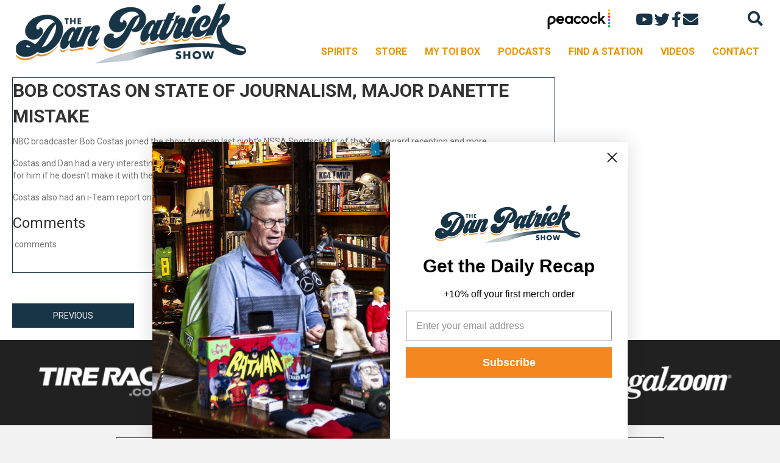

--- FILE ---
content_type: text/html; charset=UTF-8
request_url: https://danpatrick.com/2013/06/11/bob-costas-on-state-of-journalism-major-danette-mistake/
body_size: 10776
content:
<!DOCTYPE html>
<html lang="en-US"
 xmlns:fb="http://ogp.me/ns/fb#">
<head>
<meta charset="UTF-8" />
<script>
var gform;gform||(document.addEventListener("gform_main_scripts_loaded",function(){gform.scriptsLoaded=!0}),document.addEventListener("gform/theme/scripts_loaded",function(){gform.themeScriptsLoaded=!0}),window.addEventListener("DOMContentLoaded",function(){gform.domLoaded=!0}),gform={domLoaded:!1,scriptsLoaded:!1,themeScriptsLoaded:!1,isFormEditor:()=>"function"==typeof InitializeEditor,callIfLoaded:function(o){return!(!gform.domLoaded||!gform.scriptsLoaded||!gform.themeScriptsLoaded&&!gform.isFormEditor()||(gform.isFormEditor()&&console.warn("The use of gform.initializeOnLoaded() is deprecated in the form editor context and will be removed in Gravity Forms 3.1."),o(),0))},initializeOnLoaded:function(o){gform.callIfLoaded(o)||(document.addEventListener("gform_main_scripts_loaded",()=>{gform.scriptsLoaded=!0,gform.callIfLoaded(o)}),document.addEventListener("gform/theme/scripts_loaded",()=>{gform.themeScriptsLoaded=!0,gform.callIfLoaded(o)}),window.addEventListener("DOMContentLoaded",()=>{gform.domLoaded=!0,gform.callIfLoaded(o)}))},hooks:{action:{},filter:{}},addAction:function(o,r,e,t){gform.addHook("action",o,r,e,t)},addFilter:function(o,r,e,t){gform.addHook("filter",o,r,e,t)},doAction:function(o){gform.doHook("action",o,arguments)},applyFilters:function(o){return gform.doHook("filter",o,arguments)},removeAction:function(o,r){gform.removeHook("action",o,r)},removeFilter:function(o,r,e){gform.removeHook("filter",o,r,e)},addHook:function(o,r,e,t,n){null==gform.hooks[o][r]&&(gform.hooks[o][r]=[]);var d=gform.hooks[o][r];null==n&&(n=r+"_"+d.length),gform.hooks[o][r].push({tag:n,callable:e,priority:t=null==t?10:t})},doHook:function(r,o,e){var t;if(e=Array.prototype.slice.call(e,1),null!=gform.hooks[r][o]&&((o=gform.hooks[r][o]).sort(function(o,r){return o.priority-r.priority}),o.forEach(function(o){"function"!=typeof(t=o.callable)&&(t=window[t]),"action"==r?t.apply(null,e):e[0]=t.apply(null,e)})),"filter"==r)return e[0]},removeHook:function(o,r,t,n){var e;null!=gform.hooks[o][r]&&(e=(e=gform.hooks[o][r]).filter(function(o,r,e){return!!(null!=n&&n!=o.tag||null!=t&&t!=o.priority)}),gform.hooks[o][r]=e)}});
</script>

<meta name='viewport' content='width=device-width, initial-scale=1.0' />
<meta http-equiv='X-UA-Compatible' content='IE=edge' />
<link rel="profile" href="https://gmpg.org/xfn/11" />
<title>Bob Costas on state of journalism, major Danette mistake &#8211; DanPatrick.com</title>
<meta name='robots' content='max-image-preview:large' />
	<style>img:is([sizes="auto" i], [sizes^="auto," i]) { contain-intrinsic-size: 3000px 1500px }</style>
	<link rel='dns-prefetch' href='//fonts.googleapis.com' />
<link rel="alternate" type="application/rss+xml" title="DanPatrick.com &raquo; Feed" href="https://danpatrick.com/feed/" />
<link rel="alternate" type="application/rss+xml" title="DanPatrick.com &raquo; Comments Feed" href="https://danpatrick.com/comments/feed/" />
<link rel="preload" href="https://danpatrick.com/wp-content/plugins/bb-plugin/fonts/fontawesome/5.15.4/webfonts/fa-solid-900.woff2" as="font" type="font/woff2" crossorigin="anonymous">
<link rel="preload" href="https://danpatrick.com/wp-content/plugins/bb-plugin/fonts/fontawesome/5.15.4/webfonts/fa-regular-400.woff2" as="font" type="font/woff2" crossorigin="anonymous">
<link rel="preload" href="https://danpatrick.com/wp-content/plugins/bb-plugin/fonts/fontawesome/5.15.4/webfonts/fa-brands-400.woff2" as="font" type="font/woff2" crossorigin="anonymous">
		<!-- This site uses the Google Analytics by MonsterInsights plugin v9.10.1 - Using Analytics tracking - https://www.monsterinsights.com/ -->
		<!-- Note: MonsterInsights is not currently configured on this site. The site owner needs to authenticate with Google Analytics in the MonsterInsights settings panel. -->
					<!-- No tracking code set -->
				<!-- / Google Analytics by MonsterInsights -->
		<script>
window._wpemojiSettings = {"baseUrl":"https:\/\/s.w.org\/images\/core\/emoji\/15.1.0\/72x72\/","ext":".png","svgUrl":"https:\/\/s.w.org\/images\/core\/emoji\/15.1.0\/svg\/","svgExt":".svg","source":{"concatemoji":"https:\/\/danpatrick.com\/wp-includes\/js\/wp-emoji-release.min.js?ver=6.8.1"}};
/*! This file is auto-generated */
!function(i,n){var o,s,e;function c(e){try{var t={supportTests:e,timestamp:(new Date).valueOf()};sessionStorage.setItem(o,JSON.stringify(t))}catch(e){}}function p(e,t,n){e.clearRect(0,0,e.canvas.width,e.canvas.height),e.fillText(t,0,0);var t=new Uint32Array(e.getImageData(0,0,e.canvas.width,e.canvas.height).data),r=(e.clearRect(0,0,e.canvas.width,e.canvas.height),e.fillText(n,0,0),new Uint32Array(e.getImageData(0,0,e.canvas.width,e.canvas.height).data));return t.every(function(e,t){return e===r[t]})}function u(e,t,n){switch(t){case"flag":return n(e,"\ud83c\udff3\ufe0f\u200d\u26a7\ufe0f","\ud83c\udff3\ufe0f\u200b\u26a7\ufe0f")?!1:!n(e,"\ud83c\uddfa\ud83c\uddf3","\ud83c\uddfa\u200b\ud83c\uddf3")&&!n(e,"\ud83c\udff4\udb40\udc67\udb40\udc62\udb40\udc65\udb40\udc6e\udb40\udc67\udb40\udc7f","\ud83c\udff4\u200b\udb40\udc67\u200b\udb40\udc62\u200b\udb40\udc65\u200b\udb40\udc6e\u200b\udb40\udc67\u200b\udb40\udc7f");case"emoji":return!n(e,"\ud83d\udc26\u200d\ud83d\udd25","\ud83d\udc26\u200b\ud83d\udd25")}return!1}function f(e,t,n){var r="undefined"!=typeof WorkerGlobalScope&&self instanceof WorkerGlobalScope?new OffscreenCanvas(300,150):i.createElement("canvas"),a=r.getContext("2d",{willReadFrequently:!0}),o=(a.textBaseline="top",a.font="600 32px Arial",{});return e.forEach(function(e){o[e]=t(a,e,n)}),o}function t(e){var t=i.createElement("script");t.src=e,t.defer=!0,i.head.appendChild(t)}"undefined"!=typeof Promise&&(o="wpEmojiSettingsSupports",s=["flag","emoji"],n.supports={everything:!0,everythingExceptFlag:!0},e=new Promise(function(e){i.addEventListener("DOMContentLoaded",e,{once:!0})}),new Promise(function(t){var n=function(){try{var e=JSON.parse(sessionStorage.getItem(o));if("object"==typeof e&&"number"==typeof e.timestamp&&(new Date).valueOf()<e.timestamp+604800&&"object"==typeof e.supportTests)return e.supportTests}catch(e){}return null}();if(!n){if("undefined"!=typeof Worker&&"undefined"!=typeof OffscreenCanvas&&"undefined"!=typeof URL&&URL.createObjectURL&&"undefined"!=typeof Blob)try{var e="postMessage("+f.toString()+"("+[JSON.stringify(s),u.toString(),p.toString()].join(",")+"));",r=new Blob([e],{type:"text/javascript"}),a=new Worker(URL.createObjectURL(r),{name:"wpTestEmojiSupports"});return void(a.onmessage=function(e){c(n=e.data),a.terminate(),t(n)})}catch(e){}c(n=f(s,u,p))}t(n)}).then(function(e){for(var t in e)n.supports[t]=e[t],n.supports.everything=n.supports.everything&&n.supports[t],"flag"!==t&&(n.supports.everythingExceptFlag=n.supports.everythingExceptFlag&&n.supports[t]);n.supports.everythingExceptFlag=n.supports.everythingExceptFlag&&!n.supports.flag,n.DOMReady=!1,n.readyCallback=function(){n.DOMReady=!0}}).then(function(){return e}).then(function(){var e;n.supports.everything||(n.readyCallback(),(e=n.source||{}).concatemoji?t(e.concatemoji):e.wpemoji&&e.twemoji&&(t(e.twemoji),t(e.wpemoji)))}))}((window,document),window._wpemojiSettings);
</script>
<style id='wp-emoji-styles-inline-css'>

	img.wp-smiley, img.emoji {
		display: inline !important;
		border: none !important;
		box-shadow: none !important;
		height: 1em !important;
		width: 1em !important;
		margin: 0 0.07em !important;
		vertical-align: -0.1em !important;
		background: none !important;
		padding: 0 !important;
	}
</style>
<link rel='stylesheet' id='wp-block-library-css' href='https://danpatrick.com/wp-includes/css/dist/block-library/style.min.css?ver=6.8.1' media='all' />
<style id='wp-block-library-theme-inline-css'>
.wp-block-audio :where(figcaption){color:#555;font-size:13px;text-align:center}.is-dark-theme .wp-block-audio :where(figcaption){color:#ffffffa6}.wp-block-audio{margin:0 0 1em}.wp-block-code{border:1px solid #ccc;border-radius:4px;font-family:Menlo,Consolas,monaco,monospace;padding:.8em 1em}.wp-block-embed :where(figcaption){color:#555;font-size:13px;text-align:center}.is-dark-theme .wp-block-embed :where(figcaption){color:#ffffffa6}.wp-block-embed{margin:0 0 1em}.blocks-gallery-caption{color:#555;font-size:13px;text-align:center}.is-dark-theme .blocks-gallery-caption{color:#ffffffa6}:root :where(.wp-block-image figcaption){color:#555;font-size:13px;text-align:center}.is-dark-theme :root :where(.wp-block-image figcaption){color:#ffffffa6}.wp-block-image{margin:0 0 1em}.wp-block-pullquote{border-bottom:4px solid;border-top:4px solid;color:currentColor;margin-bottom:1.75em}.wp-block-pullquote cite,.wp-block-pullquote footer,.wp-block-pullquote__citation{color:currentColor;font-size:.8125em;font-style:normal;text-transform:uppercase}.wp-block-quote{border-left:.25em solid;margin:0 0 1.75em;padding-left:1em}.wp-block-quote cite,.wp-block-quote footer{color:currentColor;font-size:.8125em;font-style:normal;position:relative}.wp-block-quote:where(.has-text-align-right){border-left:none;border-right:.25em solid;padding-left:0;padding-right:1em}.wp-block-quote:where(.has-text-align-center){border:none;padding-left:0}.wp-block-quote.is-large,.wp-block-quote.is-style-large,.wp-block-quote:where(.is-style-plain){border:none}.wp-block-search .wp-block-search__label{font-weight:700}.wp-block-search__button{border:1px solid #ccc;padding:.375em .625em}:where(.wp-block-group.has-background){padding:1.25em 2.375em}.wp-block-separator.has-css-opacity{opacity:.4}.wp-block-separator{border:none;border-bottom:2px solid;margin-left:auto;margin-right:auto}.wp-block-separator.has-alpha-channel-opacity{opacity:1}.wp-block-separator:not(.is-style-wide):not(.is-style-dots){width:100px}.wp-block-separator.has-background:not(.is-style-dots){border-bottom:none;height:1px}.wp-block-separator.has-background:not(.is-style-wide):not(.is-style-dots){height:2px}.wp-block-table{margin:0 0 1em}.wp-block-table td,.wp-block-table th{word-break:normal}.wp-block-table :where(figcaption){color:#555;font-size:13px;text-align:center}.is-dark-theme .wp-block-table :where(figcaption){color:#ffffffa6}.wp-block-video :where(figcaption){color:#555;font-size:13px;text-align:center}.is-dark-theme .wp-block-video :where(figcaption){color:#ffffffa6}.wp-block-video{margin:0 0 1em}:root :where(.wp-block-template-part.has-background){margin-bottom:0;margin-top:0;padding:1.25em 2.375em}
</style>
<style id='classic-theme-styles-inline-css'>
/*! This file is auto-generated */
.wp-block-button__link{color:#fff;background-color:#32373c;border-radius:9999px;box-shadow:none;text-decoration:none;padding:calc(.667em + 2px) calc(1.333em + 2px);font-size:1.125em}.wp-block-file__button{background:#32373c;color:#fff;text-decoration:none}
</style>
<style id='global-styles-inline-css'>
:root{--wp--preset--aspect-ratio--square: 1;--wp--preset--aspect-ratio--4-3: 4/3;--wp--preset--aspect-ratio--3-4: 3/4;--wp--preset--aspect-ratio--3-2: 3/2;--wp--preset--aspect-ratio--2-3: 2/3;--wp--preset--aspect-ratio--16-9: 16/9;--wp--preset--aspect-ratio--9-16: 9/16;--wp--preset--color--black: #000000;--wp--preset--color--cyan-bluish-gray: #abb8c3;--wp--preset--color--white: #ffffff;--wp--preset--color--pale-pink: #f78da7;--wp--preset--color--vivid-red: #cf2e2e;--wp--preset--color--luminous-vivid-orange: #ff6900;--wp--preset--color--luminous-vivid-amber: #fcb900;--wp--preset--color--light-green-cyan: #7bdcb5;--wp--preset--color--vivid-green-cyan: #00d084;--wp--preset--color--pale-cyan-blue: #8ed1fc;--wp--preset--color--vivid-cyan-blue: #0693e3;--wp--preset--color--vivid-purple: #9b51e0;--wp--preset--color--fl-heading-text: #333333;--wp--preset--color--fl-body-bg: #f2f2f2;--wp--preset--color--fl-body-text: #757575;--wp--preset--color--fl-accent: #2b7bb9;--wp--preset--color--fl-accent-hover: #2b7bb9;--wp--preset--color--fl-topbar-bg: #ffffff;--wp--preset--color--fl-topbar-text: #757575;--wp--preset--color--fl-topbar-link: #2b7bb9;--wp--preset--color--fl-topbar-hover: #2b7bb9;--wp--preset--color--fl-header-bg: #ffffff;--wp--preset--color--fl-header-text: #757575;--wp--preset--color--fl-header-link: #757575;--wp--preset--color--fl-header-hover: #2b7bb9;--wp--preset--color--fl-nav-bg: #ffffff;--wp--preset--color--fl-nav-link: #757575;--wp--preset--color--fl-nav-hover: #2b7bb9;--wp--preset--color--fl-content-bg: #ffffff;--wp--preset--color--fl-footer-widgets-bg: #ffffff;--wp--preset--color--fl-footer-widgets-text: #757575;--wp--preset--color--fl-footer-widgets-link: #2b7bb9;--wp--preset--color--fl-footer-widgets-hover: #2b7bb9;--wp--preset--color--fl-footer-bg: #ffffff;--wp--preset--color--fl-footer-text: #757575;--wp--preset--color--fl-footer-link: #2b7bb9;--wp--preset--color--fl-footer-hover: #2b7bb9;--wp--preset--gradient--vivid-cyan-blue-to-vivid-purple: linear-gradient(135deg,rgba(6,147,227,1) 0%,rgb(155,81,224) 100%);--wp--preset--gradient--light-green-cyan-to-vivid-green-cyan: linear-gradient(135deg,rgb(122,220,180) 0%,rgb(0,208,130) 100%);--wp--preset--gradient--luminous-vivid-amber-to-luminous-vivid-orange: linear-gradient(135deg,rgba(252,185,0,1) 0%,rgba(255,105,0,1) 100%);--wp--preset--gradient--luminous-vivid-orange-to-vivid-red: linear-gradient(135deg,rgba(255,105,0,1) 0%,rgb(207,46,46) 100%);--wp--preset--gradient--very-light-gray-to-cyan-bluish-gray: linear-gradient(135deg,rgb(238,238,238) 0%,rgb(169,184,195) 100%);--wp--preset--gradient--cool-to-warm-spectrum: linear-gradient(135deg,rgb(74,234,220) 0%,rgb(151,120,209) 20%,rgb(207,42,186) 40%,rgb(238,44,130) 60%,rgb(251,105,98) 80%,rgb(254,248,76) 100%);--wp--preset--gradient--blush-light-purple: linear-gradient(135deg,rgb(255,206,236) 0%,rgb(152,150,240) 100%);--wp--preset--gradient--blush-bordeaux: linear-gradient(135deg,rgb(254,205,165) 0%,rgb(254,45,45) 50%,rgb(107,0,62) 100%);--wp--preset--gradient--luminous-dusk: linear-gradient(135deg,rgb(255,203,112) 0%,rgb(199,81,192) 50%,rgb(65,88,208) 100%);--wp--preset--gradient--pale-ocean: linear-gradient(135deg,rgb(255,245,203) 0%,rgb(182,227,212) 50%,rgb(51,167,181) 100%);--wp--preset--gradient--electric-grass: linear-gradient(135deg,rgb(202,248,128) 0%,rgb(113,206,126) 100%);--wp--preset--gradient--midnight: linear-gradient(135deg,rgb(2,3,129) 0%,rgb(40,116,252) 100%);--wp--preset--font-size--small: 13px;--wp--preset--font-size--medium: 20px;--wp--preset--font-size--large: 36px;--wp--preset--font-size--x-large: 42px;--wp--preset--spacing--20: 0.44rem;--wp--preset--spacing--30: 0.67rem;--wp--preset--spacing--40: 1rem;--wp--preset--spacing--50: 1.5rem;--wp--preset--spacing--60: 2.25rem;--wp--preset--spacing--70: 3.38rem;--wp--preset--spacing--80: 5.06rem;--wp--preset--shadow--natural: 6px 6px 9px rgba(0, 0, 0, 0.2);--wp--preset--shadow--deep: 12px 12px 50px rgba(0, 0, 0, 0.4);--wp--preset--shadow--sharp: 6px 6px 0px rgba(0, 0, 0, 0.2);--wp--preset--shadow--outlined: 6px 6px 0px -3px rgba(255, 255, 255, 1), 6px 6px rgba(0, 0, 0, 1);--wp--preset--shadow--crisp: 6px 6px 0px rgba(0, 0, 0, 1);}:where(.is-layout-flex){gap: 0.5em;}:where(.is-layout-grid){gap: 0.5em;}body .is-layout-flex{display: flex;}.is-layout-flex{flex-wrap: wrap;align-items: center;}.is-layout-flex > :is(*, div){margin: 0;}body .is-layout-grid{display: grid;}.is-layout-grid > :is(*, div){margin: 0;}:where(.wp-block-columns.is-layout-flex){gap: 2em;}:where(.wp-block-columns.is-layout-grid){gap: 2em;}:where(.wp-block-post-template.is-layout-flex){gap: 1.25em;}:where(.wp-block-post-template.is-layout-grid){gap: 1.25em;}.has-black-color{color: var(--wp--preset--color--black) !important;}.has-cyan-bluish-gray-color{color: var(--wp--preset--color--cyan-bluish-gray) !important;}.has-white-color{color: var(--wp--preset--color--white) !important;}.has-pale-pink-color{color: var(--wp--preset--color--pale-pink) !important;}.has-vivid-red-color{color: var(--wp--preset--color--vivid-red) !important;}.has-luminous-vivid-orange-color{color: var(--wp--preset--color--luminous-vivid-orange) !important;}.has-luminous-vivid-amber-color{color: var(--wp--preset--color--luminous-vivid-amber) !important;}.has-light-green-cyan-color{color: var(--wp--preset--color--light-green-cyan) !important;}.has-vivid-green-cyan-color{color: var(--wp--preset--color--vivid-green-cyan) !important;}.has-pale-cyan-blue-color{color: var(--wp--preset--color--pale-cyan-blue) !important;}.has-vivid-cyan-blue-color{color: var(--wp--preset--color--vivid-cyan-blue) !important;}.has-vivid-purple-color{color: var(--wp--preset--color--vivid-purple) !important;}.has-black-background-color{background-color: var(--wp--preset--color--black) !important;}.has-cyan-bluish-gray-background-color{background-color: var(--wp--preset--color--cyan-bluish-gray) !important;}.has-white-background-color{background-color: var(--wp--preset--color--white) !important;}.has-pale-pink-background-color{background-color: var(--wp--preset--color--pale-pink) !important;}.has-vivid-red-background-color{background-color: var(--wp--preset--color--vivid-red) !important;}.has-luminous-vivid-orange-background-color{background-color: var(--wp--preset--color--luminous-vivid-orange) !important;}.has-luminous-vivid-amber-background-color{background-color: var(--wp--preset--color--luminous-vivid-amber) !important;}.has-light-green-cyan-background-color{background-color: var(--wp--preset--color--light-green-cyan) !important;}.has-vivid-green-cyan-background-color{background-color: var(--wp--preset--color--vivid-green-cyan) !important;}.has-pale-cyan-blue-background-color{background-color: var(--wp--preset--color--pale-cyan-blue) !important;}.has-vivid-cyan-blue-background-color{background-color: var(--wp--preset--color--vivid-cyan-blue) !important;}.has-vivid-purple-background-color{background-color: var(--wp--preset--color--vivid-purple) !important;}.has-black-border-color{border-color: var(--wp--preset--color--black) !important;}.has-cyan-bluish-gray-border-color{border-color: var(--wp--preset--color--cyan-bluish-gray) !important;}.has-white-border-color{border-color: var(--wp--preset--color--white) !important;}.has-pale-pink-border-color{border-color: var(--wp--preset--color--pale-pink) !important;}.has-vivid-red-border-color{border-color: var(--wp--preset--color--vivid-red) !important;}.has-luminous-vivid-orange-border-color{border-color: var(--wp--preset--color--luminous-vivid-orange) !important;}.has-luminous-vivid-amber-border-color{border-color: var(--wp--preset--color--luminous-vivid-amber) !important;}.has-light-green-cyan-border-color{border-color: var(--wp--preset--color--light-green-cyan) !important;}.has-vivid-green-cyan-border-color{border-color: var(--wp--preset--color--vivid-green-cyan) !important;}.has-pale-cyan-blue-border-color{border-color: var(--wp--preset--color--pale-cyan-blue) !important;}.has-vivid-cyan-blue-border-color{border-color: var(--wp--preset--color--vivid-cyan-blue) !important;}.has-vivid-purple-border-color{border-color: var(--wp--preset--color--vivid-purple) !important;}.has-vivid-cyan-blue-to-vivid-purple-gradient-background{background: var(--wp--preset--gradient--vivid-cyan-blue-to-vivid-purple) !important;}.has-light-green-cyan-to-vivid-green-cyan-gradient-background{background: var(--wp--preset--gradient--light-green-cyan-to-vivid-green-cyan) !important;}.has-luminous-vivid-amber-to-luminous-vivid-orange-gradient-background{background: var(--wp--preset--gradient--luminous-vivid-amber-to-luminous-vivid-orange) !important;}.has-luminous-vivid-orange-to-vivid-red-gradient-background{background: var(--wp--preset--gradient--luminous-vivid-orange-to-vivid-red) !important;}.has-very-light-gray-to-cyan-bluish-gray-gradient-background{background: var(--wp--preset--gradient--very-light-gray-to-cyan-bluish-gray) !important;}.has-cool-to-warm-spectrum-gradient-background{background: var(--wp--preset--gradient--cool-to-warm-spectrum) !important;}.has-blush-light-purple-gradient-background{background: var(--wp--preset--gradient--blush-light-purple) !important;}.has-blush-bordeaux-gradient-background{background: var(--wp--preset--gradient--blush-bordeaux) !important;}.has-luminous-dusk-gradient-background{background: var(--wp--preset--gradient--luminous-dusk) !important;}.has-pale-ocean-gradient-background{background: var(--wp--preset--gradient--pale-ocean) !important;}.has-electric-grass-gradient-background{background: var(--wp--preset--gradient--electric-grass) !important;}.has-midnight-gradient-background{background: var(--wp--preset--gradient--midnight) !important;}.has-small-font-size{font-size: var(--wp--preset--font-size--small) !important;}.has-medium-font-size{font-size: var(--wp--preset--font-size--medium) !important;}.has-large-font-size{font-size: var(--wp--preset--font-size--large) !important;}.has-x-large-font-size{font-size: var(--wp--preset--font-size--x-large) !important;}
:where(.wp-block-post-template.is-layout-flex){gap: 1.25em;}:where(.wp-block-post-template.is-layout-grid){gap: 1.25em;}
:where(.wp-block-columns.is-layout-flex){gap: 2em;}:where(.wp-block-columns.is-layout-grid){gap: 2em;}
:root :where(.wp-block-pullquote){font-size: 1.5em;line-height: 1.6;}
</style>
<link rel='stylesheet' id='font-awesome-5-css' href='https://danpatrick.com/wp-content/plugins/bb-plugin/fonts/fontawesome/5.15.4/css/all.min.css?ver=2.9.4.1' media='all' />
<link rel='stylesheet' id='fl-builder-layout-bundle-844c0878f84cb0b107bb27d2d4987fd5-css' href='https://danpatrick.com/wp-content/uploads/bb-plugin/cache/844c0878f84cb0b107bb27d2d4987fd5-layout-bundle.css?ver=2.9.4.1-1.5.2.1-20251125200437' media='all' />
<link rel='stylesheet' id='jquery-magnificpopup-css' href='https://danpatrick.com/wp-content/plugins/bb-plugin/css/jquery.magnificpopup.min.css?ver=2.9.4.1' media='all' />
<link rel='stylesheet' id='bootstrap-4-css' href='https://danpatrick.com/wp-content/themes/bb-theme/css/bootstrap-4.min.css?ver=1.7.19' media='all' />
<link rel='stylesheet' id='fl-automator-skin-css' href='https://danpatrick.com/wp-content/uploads/bb-theme/skin-69125974993f0.css?ver=1.7.19' media='all' />
<link rel='stylesheet' id='fl-child-theme-css' href='https://danpatrick.com/wp-content/themes/bb-theme-child/style.css?ver=6.8.1' media='all' />
<link rel='stylesheet' id='wpb-google-fonts-css' href='https://fonts.googleapis.com/css2?family=Roboto%3Awght%40400%3B500%3B700%3B900&#038;display=swap&#038;ver=6.8.1' media='all' />
<script src="https://danpatrick.com/wp-includes/js/jquery/jquery.min.js?ver=3.7.1" id="jquery-core-js"></script>
<script src="https://danpatrick.com/wp-includes/js/jquery/jquery-migrate.min.js?ver=3.4.1" id="jquery-migrate-js"></script>
<script src="https://danpatrick.com/wp-content/themes/bb-theme-child/includes/js/custom.js?ver=1.0.0" id="custom-js"></script>
<link rel="https://api.w.org/" href="https://danpatrick.com/wp-json/" /><link rel="alternate" title="JSON" type="application/json" href="https://danpatrick.com/wp-json/wp/v2/posts/36564" /><link rel="EditURI" type="application/rsd+xml" title="RSD" href="https://danpatrick.com/xmlrpc.php?rsd" />
<meta name="generator" content="WordPress 6.8.1" />
<link rel="canonical" href="https://danpatrick.com/2013/06/11/bob-costas-on-state-of-journalism-major-danette-mistake/" />
<link rel='shortlink' href='https://danpatrick.com/?p=36564' />
<link rel="alternate" title="oEmbed (JSON)" type="application/json+oembed" href="https://danpatrick.com/wp-json/oembed/1.0/embed?url=https%3A%2F%2Fdanpatrick.com%2F2013%2F06%2F11%2Fbob-costas-on-state-of-journalism-major-danette-mistake%2F" />
<link rel="alternate" title="oEmbed (XML)" type="text/xml+oembed" href="https://danpatrick.com/wp-json/oembed/1.0/embed?url=https%3A%2F%2Fdanpatrick.com%2F2013%2F06%2F11%2Fbob-costas-on-state-of-journalism-major-danette-mistake%2F&#038;format=xml" />
<meta property="fb:app_id" content="123397904497765"/><!-- HFCM by 99 Robots - Snippet # 1: Main Head snippet for google ads -->
<!-- Start GPT Tag -->
<script async src='https://securepubads.g.doubleclick.net/tag/js/gpt.js'></script>
<script>
  window.googletag = window.googletag || {cmd: []};
  googletag.cmd.push(function() {
    var mapping1 = googletag.sizeMapping()
                            .addSize([360, 300], [[320, 50]])
                            .addSize([955, 300], [[728, 90]])
                            .build();

    googletag.defineSlot('/6663/prnd/prn-danpatrick', [[728,90],[320,50]], 'div-gpt-ad-Leaderboard_728x90_Top')
             .setTargeting('pos', ['top'])
             .setTargeting('prnpage', ['home'])
             .defineSizeMapping(mapping1)
             .addService(googletag.pubads());
    googletag.defineSlot('/6663/prnd/prn-danpatrick', [[300,250]], 'div-gpt-ad-Midrec_300x250_Top')
             .addService(googletag.pubads());
    googletag.defineSlot('/6663/prnd/prn-danpatrick', [[728,90],[320,50]], 'div-gpt-ad-Leaderboard_728x90_Bottom')
             .setTargeting('pos', ['bottom'])
             .setTargeting('prnpage', ['home'])
             .defineSizeMapping(mapping1)
             .addService(googletag.pubads());

    googletag.pubads().enableSingleRequest();
    googletag.pubads().setTargeting('prntype', ['web'])
             .setTargeting('prngenre', ['sports']);
    googletag.enableServices();
  });
</script>
<!-- End GPT Tag -->
<!-- /end HFCM by 99 Robots -->
		<style id="wp-custom-css">
			.center-text .fl-html {
	text-align: center;
}

.center-ad-tag .fl-html {
	max-width: 780px;
	margin: auto;
}

.container_podcasts .container_image_podcast {
	padding-top: 30px;
}

.dans-deals a {
	 border: 1px solid #183447;
	background: #f8f8f8;
	padding-top: 10px !important;
	padding-bottom: 7px !important
}


/* FOOTER */
.klaviyo-footer-container .klaviyo-form {
	max-width: 900px !important;
	margin: 0 auto;
}

/* CALENDAR PHOTOS VOTING */
.calendar-vote-module #PDI_container14078239,
.calendar-vote-module #PDI_container14078239 .css-box.pds-box {
	width: 260px;
}

.calendar-vote-module #PDI_container14078239 .css-answer-group.pds-answer-group {
	padding: 0;
}

.calendar-vote-module #PDI_container14078239 .css-question-top.pds-question-top {
	text-align: center;
}

@media screen and (max-width: 768px) {
	.calendar-vote-module #PDI_container14078239, 
	.calendar-vote-module #PDI_container14078239 .css-box.pds-box {
    width: 80%;
    margin: 0 auto;
    display: block !important;
}
}		</style>
		<script>https://www.iheart.com/analytics/sdk/iheart-analytics.umd.js"></script>

<script async type="text/javascript" src="https://static.klaviyo.com/onsite/js/klaviyo.js?company_id=XTgZnV"></script>
</head>
<body class="wp-singular post-template-default single single-post postid-36564 single-format-standard wp-theme-bb-theme wp-child-theme-bb-theme-child fl-builder-2-9-4-1 fl-themer-1-5-2-1-20251125200437 fl-theme-1-7-19 fl-no-js fl-theme-builder-footer fl-theme-builder-footer-footer fl-theme-builder-singular fl-theme-builder-singular-single-video fl-theme-builder-header fl-theme-builder-header-header-1 fl-framework-bootstrap-4 fl-preset-default fl-full-width fl-has-sidebar fl-search-active" itemscope="itemscope" itemtype="https://schema.org/WebPage">
<script>(function(d, s, id) {
  var js, fjs = d.getElementsByTagName(s)[0];
  if (d.getElementById(id)) return;
  js = d.createElement(s); js.id = id;
  js.src = "//connect.facebook.net/en_US/sdk.js#xfbml=1&version=v2.3";
  fjs.parentNode.insertBefore(js, fjs);
}(document, 'script', 'facebook-jssdk'));</script>

<script>
  var _comscore = _comscore || [];
  _comscore.push({ c1: "2", c2: "6036262", c3: "", c4: "" });
  (function() {
  var s = document.createElement("script"), el = document.getElementsByTagName("script")[0]; s.async = true;
  s.src = (document.location.protocol == "https:" ? "https://sb" : "http://b") + ".scorecardresearch.com/beacon.js";
  el.parentNode.insertBefore(s, el);
  })();
</script>
<noscript>
  <img src="http://b.scorecardresearch.com/p?c1=2&c2=6036262&c3=&c4=&c5=&c6=&c15=&cv=2.0&cj=1" />
</noscript>

<!-- Adobe Analytics begin -->
<script type="text/javascript">
window.analyticsData = {};
window.analyticsData.events = {};
window.analyticsData.events.active = {};
window.analyticsData.events.active.device = {};
window.analyticsData.events.active.device.appVersion = "1.1";
window.analyticsData.events.active.device.host = "premiere.off.us";
window.analyticsData.events.active.device.subHost = "danpatrick.com";
window.analyticsData.events.active.view = {};
window.analyticsData.events.active.view.stationCallLetter = "DanPatrick";
window.analyticsData.events.active.pageName = "home";
window.analyticsData.events.active.view.stationFormat = "SPORTS";
window.analyticsData.events.active.view.stationMarket = "PREMIERE";
window.analyticsData.events.active.view.personalityId = "DanPatrick";
window.analyticsData.events.active.view.asset = {};
window.analyticsData.events.active.view.filter = {};
_satellite.pageBottom();
</script>
<!-- Adobe Analytics end --><a aria-label="Skip to content" class="fl-screen-reader-text" href="#fl-main-content">Skip to content</a><div class="fl-page">
	<header class="fl-builder-content fl-builder-content-90476 fl-builder-global-templates-locked" data-post-id="90476" data-type="header" data-sticky="0" data-sticky-on="" data-sticky-breakpoint="medium" data-shrink="0" data-overlay="0" data-overlay-bg="transparent" data-shrink-image-height="50px" role="banner" itemscope="itemscope" itemtype="http://schema.org/WPHeader"><div class="fl-row fl-row-full-width fl-row-bg-color fl-node-6042f4a6c1114 fl-row-default-height fl-row-align-center" data-node="6042f4a6c1114">
	<div class="fl-row-content-wrap">
								<div class="fl-row-content fl-row-fixed-width fl-node-content">
		
<div class="fl-col-group fl-node-6042f4a6c1115 fl-col-group-equal-height fl-col-group-align-center" data-node="6042f4a6c1115">
			<div class="fl-col fl-node-6042f4a6c1116 fl-col-bg-color fl-col-small" data-node="6042f4a6c1116">
	<div class="fl-col-content fl-node-content"><div class="fl-module fl-module-photo fl-node-6042f58f58a99" data-node="6042f58f58a99">
	<div class="fl-module-content fl-node-content">
		<div class="fl-photo fl-photo-align-center" itemscope itemtype="https://schema.org/ImageObject">
	<div class="fl-photo-content fl-photo-img-png">
				<a href="/" target="_self" itemprop="url">
				<img loading="lazy" decoding="async" width="500" height="133" class="fl-photo-img wp-image-90696" src="http://danpatrick.com/wp-content/uploads/2021/03/logo.png" alt="logo" itemprop="image" title="logo"  data-no-lazy="1" srcset="https://danpatrick.com/wp-content/uploads/2021/03/logo.png 500w, https://danpatrick.com/wp-content/uploads/2021/03/logo-300x80.png 300w" sizes="auto, (max-width: 500px) 100vw, 500px" />
				</a>
					</div>
	</div>
	</div>
</div>
</div>
</div>
			<div class="fl-col fl-node-6042f4a6c1117 fl-col-bg-color fl-col-has-cols" data-node="6042f4a6c1117">
	<div class="fl-col-content fl-node-content"><div class="fl-module fl-module-html fl-node-6042f571a5884" data-node="6042f571a5884">
	<div class="fl-module-content fl-node-content">
		<div class="fl-html">
	<div class="fl-icon-group container_icons_header">
    <a href="https://www.peacocktv.com/watch/asset/tv/the-dan-patrick-show/5711939863338226112" class="img_peacock_container"><img decoding="async" src="/wp-content/uploads/2021/03/logo-peacock-social-1200x628-1.jpg"></a>
	<span class="fl-icon">
								<a href="http://www.youtube.com/user/TheDanPatrickShow/videos?view=0" target="_blank" rel="noopener nofollow">
							<i class="fab fa-youtube" aria-hidden="true"></i>
				<span class="sr-only">Dan's youtube channel</span>
						</a>
			</span>
		<span class="fl-icon">
								<a href="http://twitter.com/#!/dpshow" target="_blank" rel="noopener nofollow">
							<i class="fab fa-twitter" aria-hidden="true"></i>
				<span class="sr-only">Dan Patrick Show twitter page</span>
						</a>
			</span>
		<span class="fl-icon">
								<a href="http://www.facebook.com/pages/The-Dan-Patrick-Show/154468004589222" target="_blank" rel="noopener nofollow">
							<i class="fab fa-facebook-f" aria-hidden="true"></i>
				<span class="sr-only">Dan Patrick Show Facebook page</span>
						</a>
			</span>
		<span class="fl-icon">
								<a href="mailto:dp@danpatrick.com" target="_blank" rel="noopener">
							<i class="fas fa-envelope" aria-hidden="true"></i>
				<span class="sr-only">Email the Dan Patrick Show</span>
						</a>
			</span>
			<div class="fl-page-nav-search">
	<a href="#" class="fas fa-search" aria-label="Search" aria-expanded="false" aria-haspopup="true" id='flsearchform'></a>
	<form method="get" role="search" aria-label="Search" action="https://danpatrick.com/" title="Type and press Enter to search.">
		<input type="search" class="fl-search-input form-control" name="s" placeholder="Search" value="" aria-labelledby="flsearchform" />
	</form>
</div>

	</div>
</div>
	</div>
</div>

<div class="fl-col-group fl-node-604bdcad2cdbf fl-col-group-nested" data-node="604bdcad2cdbf">
			<div class="fl-col fl-node-604bdcad2ce37 fl-col-bg-color" data-node="604bdcad2ce37">
	<div class="fl-col-content fl-node-content"><div class="fl-module fl-module-menu fl-node-604bdcd5ac31c" data-node="604bdcd5ac31c">
	<div class="fl-module-content fl-node-content">
		<div class="fl-menu">
		<div class="fl-clear"></div>
	<nav aria-label="Menu" itemscope="itemscope" itemtype="https://schema.org/SiteNavigationElement"><ul id="menu-main-new" class="menu fl-menu-horizontal fl-toggle-none"><li id="menu-item-94094" class="menu-item menu-item-type-custom menu-item-object-custom"><a target="_blank" href="https://tailgate.danpatrick.com/">SPIRITS</a></li><li id="menu-item-90482" class="menu-item menu-item-type-custom menu-item-object-custom"><a href="https://shop.danpatrick.com/">STORE</a></li><li id="menu-item-98689" class="menu-item menu-item-type-custom menu-item-object-custom"><a target="_blank" href="https://danpatrick.mytoibox.com/">MY TOI BOX</a></li><li id="menu-item-90483" class="menu-item menu-item-type-post_type menu-item-object-page"><a href="https://danpatrick.com/podcasts/">PODCASTS</a></li><li id="menu-item-90496" class="menu-item menu-item-type-post_type menu-item-object-page"><a href="https://danpatrick.com/radio-station-affiliates-2/">FIND A STATION</a></li><li id="menu-item-91147" class="menu-item menu-item-type-post_type menu-item-object-page"><a href="https://danpatrick.com/dan-patrick-videos/">VIDEOS</a></li><li id="menu-item-90497" class="menu-item menu-item-type-post_type menu-item-object-page"><a href="https://danpatrick.com/contact-2/">CONTACT</a></li></ul></nav></div>
	</div>
</div>
</div>
</div>
	</div>
</div>
</div>
	</div>
		</div>
	</div>
</div>
</header><div class="uabb-js-breakpoint" style="display: none;"></div>	<div id="fl-main-content" class="fl-page-content" itemprop="mainContentOfPage" role="main">

		<div class="fl-builder-content fl-builder-content-247 fl-builder-global-templates-locked" data-post-id="247"><div class="fl-row fl-row-full-width fl-row-bg-none fl-node-5fd7ed315eb7c fl-row-default-height fl-row-align-center" data-node="5fd7ed315eb7c">
	<div class="fl-row-content-wrap">
								<div class="fl-row-content fl-row-fixed-width fl-node-content">
		
<div class="fl-col-group fl-node-5fd7ed3161aeb" data-node="5fd7ed3161aeb">
			<div class="fl-col fl-node-5fd7ed3161b86 fl-col-bg-color fl-col-has-cols" data-node="5fd7ed3161b86">
	<div class="fl-col-content fl-node-content">
<div class="fl-col-group fl-node-604141064af93 fl-col-group-nested" data-node="604141064af93">
			<div class="fl-col fl-node-604141064b03b fl-col-bg-color container-single-article" data-node="604141064b03b">
	<div class="fl-col-content fl-node-content"><div class="fl-module fl-module-heading fl-node-60527df497264" data-node="60527df497264">
	<div class="fl-module-content fl-node-content">
		<h1 class="fl-heading">
		<span class="fl-heading-text">Bob Costas on state of journalism, major Danette mistake</span>
	</h1>
	</div>
</div>
<div class="fl-module fl-module-fl-post-content fl-node-60527de13962d" data-node="60527de13962d">
	<div class="fl-module-content fl-node-content">
		<p>NBC broadcaster Bob Costas joined the show to recap last night&#8217;s NSSA Sportscaster of the Year award reception and more.</p>
<p>Costas and Dan had a very interesting discussion on the state of journalism. And they also talked about Tim Tebow and what it would mean for him if he doesn&#8217;t make it with the Patriots.</p>
<p>Costas also had an i-Team report on which Danette had a major whiff last night when Dan was giving his speech.</p>
<!-- Facebook Comments Plugin for WordPress: http://peadig.com/wordpress-plugins/facebook-comments/ --><h3 class="hide_comments">Comments</h3><p class="hide_comments"><fb:comments-count href=https://danpatrick.com/2013/06/11/bob-costas-on-state-of-journalism-major-danette-mistake/></fb:comments-count> comments</p><div class="fb-comments" data-href="https://danpatrick.com/2013/06/11/bob-costas-on-state-of-journalism-major-danette-mistake/" data-numposts="5" data-width="100%" data-colorscheme="light"></div>	</div>
</div>
</div>
</div>
	</div>
<div class="fl-module fl-module-fl-post-navigation fl-node-5fb1bb070f6d3" data-node="5fb1bb070f6d3">
	<div class="fl-module-content fl-node-content">
		
	<nav class="navigation post-navigation" aria-label="Posts">
		<h2 class="screen-reader-text">Posts navigation</h2>
		<div class="nav-links"><div class="nav-previous"><a href="https://danpatrick.com/2013/06/11/send-in-caption-win-callaway-driver/" rel="prev">PREVIOUS</a></div><div class="nav-next"><a href="https://danpatrick.com/2013/06/11/against-the-grain-five-reasons-pats-signed-tebow/" rel="next">NEXT</a></div></div>
	</nav>	</div>
</div>
</div>
</div>
			<div class="fl-col fl-node-5fd7ed3161b88 fl-col-bg-color fl-col-small" data-node="5fd7ed3161b88">
	<div class="fl-col-content fl-node-content"><div class="fl-module fl-module-html fl-node-6051f7637d67f" data-node="6051f7637d67f">
	<div class="fl-module-content fl-node-content">
		<div class="fl-html">
	<!-- GPT AdSlot 2 for Ad unit 'prnd/prn-danpatrick' ### Size: [[300,250]] -->
<div id='div-gpt-ad-Midrec_300x250_Top'>
  <script>
    googletag.cmd.push(function() { googletag.display('div-gpt-ad-Midrec_300x250_Top'); });
  </script>
</div></div>
	</div>
</div>
</div>
</div>
	</div>
		</div>
	</div>
</div>
</div><div class="uabb-js-breakpoint" style="display: none;"></div>
	</div><!-- .fl-page-content -->
	<footer class="fl-builder-content fl-builder-content-90475 fl-builder-global-templates-locked" data-post-id="90475" data-type="footer" itemscope="itemscope" itemtype="http://schema.org/WPFooter"><div class="fl-row fl-row-full-width fl-row-bg-color fl-node-6037da6d0d83c fl-row-default-height fl-row-align-center" data-node="6037da6d0d83c">
	<div class="fl-row-content-wrap">
								<div class="fl-row-content fl-row-fixed-width fl-node-content">
		
<div class="fl-col-group fl-node-6037da6d08ef4" data-node="6037da6d08ef4">
			<div class="fl-col fl-node-6037da6d08ef8 fl-col-bg-color" data-node="6037da6d08ef8">
	<div class="fl-col-content fl-node-content"><div class="fl-module fl-module-uabb-image-carousel fl-node-6037da6d08ef9" data-node="6037da6d08ef9">
	<div class="fl-module-content fl-node-content">
		
<div class="uabb-module-content uabb-image-carousel uabb-img-col-4 ">
																				<div class="uabb-image-carousel-item uabb-image-carousel-link">
		<div class="uabb-image-carousel-content">
																																												<a href="https://www.traeger.com/" target="_blank" rel="noopener" data-caption="">
			
																						
			<img class="uabb-gallery-img" 
																				src="https://danpatrick.com/wp-content/uploads/2021/03/traeger_logo.png" alt="Traeger logo" title="traeger_logo"/>

																																											</a>
																									</div>
																					</div>
																					<div class="uabb-image-carousel-item uabb-image-carousel-link">
		<div class="uabb-image-carousel-content">
																																												<a href="https://varsityscoreboards.com/" target="_blank" rel="noopener" data-caption="">
			
																						
			<img class="uabb-gallery-img" 
																				src="https://danpatrick.com/wp-content/uploads/2021/03/Varsity-logo.png" alt="varsity scoreboard logo" title="Varsity-logo"/>

																																											</a>
																									</div>
																					</div>
																					<div class="uabb-image-carousel-item uabb-image-carousel-link">
		<div class="uabb-image-carousel-content">
																																												<a href="https://www.maaco.com/" target="_blank" rel="noopener" data-caption="">
			
																						
			<img class="uabb-gallery-img" 
																				src="https://danpatrick.com/wp-content/uploads/2021/02/maaco-02.png" alt="maaco logo" title="maaco-02"/>

																																											</a>
																									</div>
																					</div>
																					<div class="uabb-image-carousel-item uabb-image-carousel-link">
		<div class="uabb-image-carousel-content">
																																												<a href="https://www.heartlandsteakco.com/?utm_source=radio&#038;utm_medium=dan_patrick" target="_blank" rel="noopener" data-caption="">
			
																						
			<img class="uabb-gallery-img" 
																				src="https://danpatrick.com/wp-content/uploads/2021/02/heartland-250x95-1.png" alt="" title="heartland-250x95"/>

																																											</a>
																									</div>
																					</div>
																					<div class="uabb-image-carousel-item uabb-image-carousel-link">
		<div class="uabb-image-carousel-content">
																																												<a href="https://www.tirerack.com/" target="_blank" rel="noopener" data-caption="">
			
																						
			<img class="uabb-gallery-img" 
																				src="https://danpatrick.com/wp-content/uploads/2021/02/TireRackCom.whitegrey-250.png" alt="TireRack.com logo" title="TireRackCom.whitegrey-250"/>

																																											</a>
																									</div>
																					</div>
																					<div class="uabb-image-carousel-item uabb-image-carousel-link">
		<div class="uabb-image-carousel-content">
																																												<a href="https://www.sleepnumber.com/" target="_blank" rel="noopener" data-caption="">
			
																						
			<img class="uabb-gallery-img" 
																				src="https://danpatrick.com/wp-content/uploads/2021/03/sleepnumber-Logo-white-1.png" alt="sleep number logo" title="sleepnumber-Logo-white (1)"/>

																																											</a>
																									</div>
																					</div>
																					<div class="uabb-image-carousel-item uabb-image-carousel-link">
		<div class="uabb-image-carousel-content">
																																												<a href="https://www.foresightsports.com/" target="_blank" rel="noopener" data-caption="">
			
																						
			<img class="uabb-gallery-img" 
																				src="https://danpatrick.com/wp-content/uploads/2021/03/FSS_Logo_Gen2_WHITE.png" alt="Foresight logo" title="FSS_Logo_Gen2_WHITE"/>

																																											</a>
																									</div>
																					</div>
																					<div class="uabb-image-carousel-item uabb-image-carousel-link">
		<div class="uabb-image-carousel-content">
																																												<a href="https://www.legalzoom.com/" target="_blank" rel="noopener" data-caption="">
			
																						
			<img class="uabb-gallery-img" 
																				src="https://danpatrick.com/wp-content/uploads/2021/03/legalzoom-white.png" alt="Legal Zoom logo" title="legalzoom-white"/>

																																											</a>
																									</div>
																					</div>
																				</div>
	</div>
</div>
</div>
</div>
	</div>
		</div>
	</div>
</div>
<div class="fl-row fl-row-full-width fl-row-bg-none fl-node-67d06e4977e40 fl-row-default-height fl-row-align-center" data-node="67d06e4977e40">
	<div class="fl-row-content-wrap">
								<div class="fl-row-content fl-row-fixed-width fl-node-content">
		
<div class="fl-col-group fl-node-67d06e497b54a" data-node="67d06e497b54a">
			<div class="fl-col fl-node-67d06e497b61c fl-col-bg-color" data-node="67d06e497b61c">
	<div class="fl-col-content fl-node-content"><div class="fl-module fl-module-html fl-node-67d06e85467b2 klaviyo-footer-container" data-node="67d06e85467b2">
	<div class="fl-module-content fl-node-content">
		<div class="fl-html">
	<div class="klaviyo-form-RDBMMr"></div></div>
	</div>
</div>
</div>
</div>
	</div>
		</div>
	</div>
</div>
<div class="fl-row fl-row-full-width fl-row-bg-color fl-node-5fa8adbc6fe92 fl-row-default-height fl-row-align-center" data-node="5fa8adbc6fe92">
	<div class="fl-row-content-wrap">
								<div class="fl-row-content fl-row-fixed-width fl-node-content">
		
<div class="fl-col-group fl-node-5fa8adbc6fe93" data-node="5fa8adbc6fe93">
			<div class="fl-col fl-node-5fa8adbc6fe95 fl-col-bg-color" data-node="5fa8adbc6fe95">
	<div class="fl-col-content fl-node-content"><div class="fl-module fl-module-icon-group fl-node-5fa8ba35ea9f4" data-node="5fa8ba35ea9f4">
	<div class="fl-module-content fl-node-content">
		<div class="fl-icon-group">
	<span class="fl-icon">
								<a href="http://www.youtube.com/user/TheDanPatrickShow/videos?view=0" target="_blank" rel="noopener nofollow" >
							<i class="fab fa-youtube" aria-hidden="true"></i>
				<span class="sr-only">Dan's youtube channel</span>
						</a>
			</span>
		<span class="fl-icon">
								<a href="http://twitter.com/#!/dpshow" target="_blank" rel="noopener nofollow" >
							<i class="fab fa-twitter" aria-hidden="true"></i>
				<span class="sr-only">Dan Patrick Show twitter page</span>
						</a>
			</span>
		<span class="fl-icon">
								<a href="http://www.facebook.com/pages/The-Dan-Patrick-Show/154468004589222" target="_blank" rel="noopener nofollow" >
							<i class="fab fa-facebook-f" aria-hidden="true"></i>
				<span class="sr-only">Dan Patrick Show Facebook page</span>
						</a>
			</span>
		<span class="fl-icon">
								<a href="mailto:dp@danpatrick.com" target="_blank" rel="noopener" >
							<i class="fas fa-envelope" aria-hidden="true"></i>
				<span class="sr-only">Email the Dan Patrick Show</span>
						</a>
			</span>
	</div>
	</div>
</div>
<div class="fl-module fl-module-html fl-node-5fa8b68cd2a4f footer-menu" data-node="5fa8b68cd2a4f">
	<div class="fl-module-content fl-node-content">
		<div class="fl-html">
	<div class="footer-text-links">
	<a href="/advertise-on-the-dan-patrick-show/">ADVERTISE</a><span> | </span>
	<a href="/dan-patrick-videos/">ARCHIVES</a><span> | </span>
	<a href="/terms-conditions-and-privacy-policy/">TERMS &amp; CONDITIONS / PRIVACY POLICY</a><span> | </span>
	<a href="/contact/">CONTACT US</a>
</div></div>
	</div>
</div>
<div class="fl-module fl-module-rich-text fl-node-5fa8adbc6fe91" data-node="5fa8adbc6fe91">
	<div class="fl-module-content fl-node-content">
		<div class="fl-rich-text">
	<p style="text-align: center;">© 2025 Dan Patrick Productions, Inc. | All Rights Reserved.</p>
</div>
	</div>
</div>
</div>
</div>
	</div>
		</div>
	</div>
</div>
</footer><div class="uabb-js-breakpoint" style="display: none;"></div>	</div><!-- .fl-page -->
<script type="speculationrules">
{"prefetch":[{"source":"document","where":{"and":[{"href_matches":"\/*"},{"not":{"href_matches":["\/wp-*.php","\/wp-admin\/*","\/wp-content\/uploads\/*","\/wp-content\/*","\/wp-content\/plugins\/*","\/wp-content\/themes\/bb-theme-child\/*","\/wp-content\/themes\/bb-theme\/*","\/*\\?(.+)"]}},{"not":{"selector_matches":"a[rel~=\"nofollow\"]"}},{"not":{"selector_matches":".no-prefetch, .no-prefetch a"}}]},"eagerness":"conservative"}]}
</script>
<script src="https://danpatrick.com/wp-content/plugins/bb-plugin/js/jquery.imagesloaded.min.js?ver=2.9.4.1" id="imagesloaded-js"></script>
<script src="https://danpatrick.com/wp-content/plugins/bb-plugin/js/jquery.ba-throttle-debounce.min.js?ver=2.9.4.1" id="jquery-throttle-js"></script>
<script src="https://danpatrick.com/wp-content/plugins/bb-ultimate-addon/assets/js/global-scripts/jquery-carousel.js?ver=6.8.1" id="carousel-js"></script>
<script src="https://danpatrick.com/wp-content/plugins/bb-ultimate-addon/assets/js/global-scripts/imagesloaded.min.js?ver=6.8.1" id="imagesloaded-uabb-js"></script>
<script src="https://danpatrick.com/wp-content/plugins/bb-plugin/js/jquery.fitvids.min.js?ver=1.2" id="jquery-fitvids-js"></script>
<script src="https://danpatrick.com/wp-content/uploads/bb-plugin/cache/fc9adb47c4b38add720c84f91d8cab94-layout-bundle.js?ver=2.9.4.1-1.5.2.1-20251125200437" id="fl-builder-layout-bundle-fc9adb47c4b38add720c84f91d8cab94-js"></script>
<script src="https://danpatrick.com/wp-content/plugins/page-links-to/dist/new-tab.js?ver=3.3.7" id="page-links-to-js"></script>
<script src="https://danpatrick.com/wp-content/plugins/bb-plugin/js/jquery.magnificpopup.min.js?ver=2.9.4.1" id="jquery-magnificpopup-js"></script>
<script src="https://danpatrick.com/wp-content/themes/bb-theme/js/bootstrap-4.min.js?ver=1.7.19" id="bootstrap-4-js"></script>
<script id="fl-automator-js-extra">
var themeopts = {"medium_breakpoint":"992","mobile_breakpoint":"768","lightbox":"enabled","scrollTopPosition":"800"};
</script>
<script src="https://danpatrick.com/wp-content/themes/bb-theme/js/theme.min.js?ver=1.7.19" id="fl-automator-js"></script>
<!-- Facebook Comments Plugin for WordPress: http://peadig.com/wordpress-plugins/facebook-comments/ -->
<div id="fb-root"></div>
<script>(function(d, s, id) {
  var js, fjs = d.getElementsByTagName(s)[0];
  if (d.getElementById(id)) return;
  js = d.createElement(s); js.id = id;
  js.src = "//connect.facebook.net/en_US/sdk.js#xfbml=1&appId=123397904497765&version=v2.3";
  fjs.parentNode.insertBefore(js, fjs);
}(document, 'script', 'facebook-jssdk'));</script>
<!-- Step 3. Place this script before closing body tag: -->
<script type="text/javascript">_satellite.pageBottom();</script>

<!-- Step 3b. (New) Place this script right after Adboe Script. -->
<!-- NOTE: Set line 54 "host" value with string defined on line 20 -->
<script type="text/javascript">
window.iHeartAnalytics.setGlobalData({
  device: {
    host: 'premiere.off.us',
  }
});

window.iHeartAnalytics.track({
  type: 'page_view',
  data: {
    pageName: 'microsite_home',
    view: {
      stationCallLetter: 'DanPatrick',
      stationFormat: 'SPORTS',
      stationMarket: 'PREMIERE',
      //   Please update `stationMicrosite` with the value that is specific to your site.
      stationMicrosite: 'DanPatrick',
    },
  },
});
</script></body>
</html>


--- FILE ---
content_type: text/html; charset=utf-8
request_url: https://www.google.com/recaptcha/api2/aframe
body_size: 257
content:
<!DOCTYPE HTML><html><head><meta http-equiv="content-type" content="text/html; charset=UTF-8"></head><body><script nonce="cdJCC2OmuCt0ydW-Owj1zw">/** Anti-fraud and anti-abuse applications only. See google.com/recaptcha */ try{var clients={'sodar':'https://pagead2.googlesyndication.com/pagead/sodar?'};window.addEventListener("message",function(a){try{if(a.source===window.parent){var b=JSON.parse(a.data);var c=clients[b['id']];if(c){var d=document.createElement('img');d.src=c+b['params']+'&rc='+(localStorage.getItem("rc::a")?sessionStorage.getItem("rc::b"):"");window.document.body.appendChild(d);sessionStorage.setItem("rc::e",parseInt(sessionStorage.getItem("rc::e")||0)+1);localStorage.setItem("rc::h",'1765848643555');}}}catch(b){}});window.parent.postMessage("_grecaptcha_ready", "*");}catch(b){}</script></body></html>

--- FILE ---
content_type: application/javascript; charset=utf-8
request_url: https://fundingchoicesmessages.google.com/f/AGSKWxXrta2J8dtd9KVRdC0rMMuGuHYn8lLD25nuSz_pN_MJhjnDseheKrFwqRqXrBX6tgtrh-PE2rQBc1SJZnO5N3vbaYgsvfjlKr1n0fuwUh_xk6XpJ11u7Irt4-ea9aqYi8USZLMBNuqityl7VKxXbAK2Ac9Mhm8ac2ozK7F_bfeoRXKa0B3IKqBHRM34/__sidebarad_/ad_position=-advertise01./title_ad./ad/loading.
body_size: -1291
content:
window['b97af5c2-1983-43a2-be6f-9a5e1157d470'] = true;

--- FILE ---
content_type: application/javascript; charset=UTF-8
request_url: https://danpatrick.com/wp-content/themes/bb-theme-child/includes/js/custom.js?ver=1.0.0
body_size: 1118
content:
jQuery(function($) {
    jQuery(document).ready(function() {
        if ($('body').hasClass('logged-in')) {
            $('#container_chat_live').show();
        }

        var sdi ='';
        var soh;
        jQuery.ajax({
            type: "POST",
            url: "/wp-admin/admin-ajax.php",
            data: {
                action: 'check_time_next_show',
            },
            success: function (output) {
                if(output != 0) {
                    var result = JSON.parse(output);
                    var date_show = result[0];
                    sdi = result[3];
                    soh = parseInt(result[4]);
                    var image = result[1];
                    document.getElementById("image_show_up_next").innerHTML = '<img src="' + image + '">';
                    if (result[2]) {
                        document.getElementById("guests_up_next").innerHTML = result[2];
                    }
                    let parent_show_next = document.getElementById("parent_up_next");
                    $(parent_show_next).fadeIn();
                    startTimer(date_show);
                }
            }

        });


        var timer;

        function startTimer(date_show) {

            show_date(date_show);

            timer = setInterval(function() {
                show_date(date_show);
            }, 1000);
        }

        function show_date(date_show) {
            //date for show chat
            var now_cookie = Date.now();
            var current_time = new Date(date_show).getTime()+ 180*60000;
            current_time = new Date(current_time).toLocaleString();
            var countDownDate = new Date(date_show).getTime();
            // Get today's date and time
            var now = new Date().getTime();
            // Find the distance between now and the count down date
            var distance = countDownDate - now;//countDownDate - now;
            var check_show_is_ended = countDownDate < now;

            // Time calculations for days, hours, minutes and seconds
            var days = Math.floor(distance / (1000 * 60 * 60 * 24));
            var hours = Math.floor((distance % (1000 * 60 * 60 * 24)) / (1000 * 60 * 60));
            var minutes = Math.floor((distance % (1000 * 60 * 60)) / (1000 * 60));
            var seconds = Math.floor((distance % (1000 * 60)) / 1000);

            let days_text = 'days';
            let hours_text = 'hours';
            let minutes_text = 'minutes';
            let seconds_text = 'seconds';
            // Display the result in the element with id="demo"
            document.getElementById("countdown-clock").innerHTML = '<div class="row" style="display: flex">' +
                '<div class="col-lg-6 col-sm-12" style="align-self: center;">' + '<h2 class="up_next_text_countdown"> COUNTDOWN TO THE SHOW</h2>' +
                '</div><div class="col-lg-6 col-sm-12" style="align-self: center;"><div class="row">' +
                '<div class="col-md-3 col-sm-3 col-3 p-0"><div class="container_countdown_date">' +
                '<span class="date_container">'+days+'</span><span class="text_container_date">'+days_text+'</span></div></div>' +
                '<div class="col-md-3 col-sm-3 col-3 p-0"><div class="container_countdown_date">' +
                '<span class="date_container">'+hours+'</span><span class="text_container_date">'+hours_text+'</span></div></div>' +
                '<div class="col-md-3 col-sm-3 col-3 p-0"><div class="container_countdown_date">' +
                '<span class="date_container">'+minutes+'</span><span class="text_container_date">'+minutes_text+'</span></div></div>' +
                '<div class="col-md-3 col-sm-3 col-3 p-0"><div class="container_countdown_date">' +
                '<span class="date_container">'+seconds+'</span><span class="text_container_date">'+seconds_text+'</span></div></div>' +
                '</div></div></div>';


           // if (check_show_is_ended && !getCookie('show')) {
            if (check_show_is_ended && !getCookie('show')) {
                document.cookie =
                    'show=' + current_time+
                    '; expires=' + current_time+
                    '; path=/';
                document.getElementById("countdown-clock").innerHTML = "LIVE ON THE AIR";
            }else{
                //get cookie to hide chat and show up the next show section
                var show_value = getCookie('show');
                var now_cookie2 = Date.now();
                var current_time2 = new Date(now_cookie2).getTime();
                current_time2 = new Date(current_time2).toLocaleString();
                var curr = new Date(current_time2).toLocaleString()
                var saved_date = new Date(show_value).toLocaleString()
                //console.log(curr,saved_date);
                if(show_value) {
                    if (new Date(curr) >= new Date(saved_date)) {
                        //change_status_show(sdi)
                        let parent_show_next = document.getElementById("parent_up_next");
                        $('#container_chat_live').css({'display': 'none'});
                        document.cookie = 'show' +'=; Path=/; Expires=Thu, 01 Jan 1970 00:00:01 GMT;';
                        clearInterval(timer);
                        location.reload();
                    } else {
                        let parent_show_next = document.getElementById("parent_up_next");
                        $(parent_show_next).css({'display': 'none'});
                        $('#container_chat_live').css({'display': 'block'});

                    }
                }
            }
        }

        function change_status_show(sdi){
            jQuery.ajax({
                type: "POST",
                url: "/wp-admin/admin-ajax.php",
                data: {
                    action: 'change_status_show',
                    sdi : sdi,
                },
                success: function (output) {
                    console.log(output);
                    location.reload();

                }

            });
        }
        function getCookie(name) {
            var v = document.cookie.match('(^|;) ?' + name + '=([^;]*)(;|$)');
            return v ? v[2] : null;
        }

    });
});